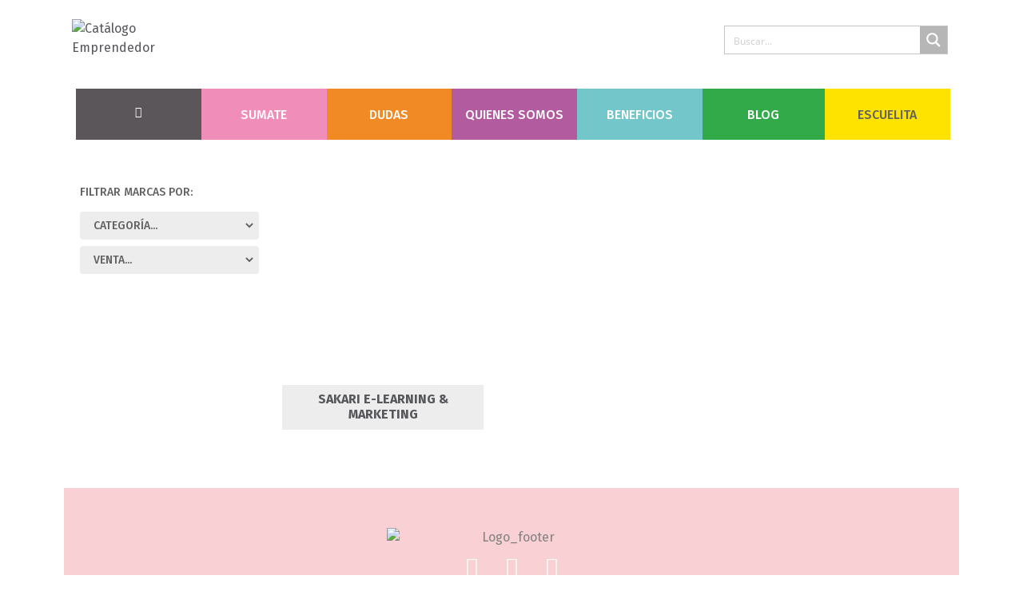

--- FILE ---
content_type: text/css
request_url: https://catalogoemprendedor.com/wp-content/litespeed/css/8f4261857da4ed9359e75458690387ef.css?ver=387ef
body_size: 1617
content:
.jet-popup-action-button{display:-webkit-box;display:-ms-flexbox;display:flex;-webkit-box-orient:horizontal;-webkit-box-direction:normal;-ms-flex-flow:row nowrap;flex-flow:row nowrap;-webkit-box-pack:center;-ms-flex-pack:center;justify-content:center;-webkit-box-align:center;-ms-flex-align:center;align-items:center}.jet-popup-action-button__instance{display:-webkit-box;display:-ms-flexbox;display:flex;-webkit-box-orient:horizontal;-webkit-box-direction:normal;-ms-flex-flow:row nowrap;flex-flow:row nowrap;-webkit-box-pack:center;-ms-flex-pack:center;justify-content:center;-webkit-box-align:center;-ms-flex-align:center;align-items:center;padding:12px 24px;-webkit-transition:all .3s ease;-o-transition:all .3s ease;transition:all .3s ease}.jet-popup-action-button__icon{display:-webkit-box;display:-ms-flexbox;display:flex;-webkit-box-pack:center;-ms-flex-pack:center;justify-content:center;-webkit-box-align:center;-ms-flex-align:center;align-items:center;-webkit-transition:all .3s ease;-o-transition:all .3s ease;transition:all .3s ease}.jet-popup-action-button__icon svg{width:100%;height:auto;fill:currentColor}.jet-popup-action-button__text{-webkit-transition:all .3s ease;-o-transition:all .3s ease;transition:all .3s ease}.jet-popup-action-button--icon-before .jet-popup-action-button__icon{-webkit-box-ordinal-group:2;-ms-flex-order:1;order:1;margin-right:5px}.jet-popup-action-button--icon-before .jet-popup-action-button__text{-webkit-box-ordinal-group:3;-ms-flex-order:2;order:2}.jet-popup-action-button--icon-after .jet-popup-action-button__icon{-webkit-box-ordinal-group:3;-ms-flex-order:2;order:2;margin-left:5px}.jet-popup-action-button--icon-after .jet-popup-action-button__text{-webkit-box-ordinal-group:2;-ms-flex-order:1;order:1}.jet-popup-mailchimp{max-width:100%}.jet-popup-mailchimp__inner{display:-webkit-box;display:-ms-flexbox;display:flex;-webkit-box-orient:horizontal;-webkit-box-direction:normal;-ms-flex-flow:row wrap;flex-flow:row wrap;-webkit-box-pack:start;-ms-flex-pack:start;justify-content:flex-start;-webkit-box-align:stretch;-ms-flex-align:stretch;align-items:stretch;margin-left:-10px;margin-right:-10px}.jet-popup-mailchimp__field-container{width:100%;-webkit-box-sizing:border-box;box-sizing:border-box;padding-left:10px;padding-right:10px;margin-bottom:10px}.jet-popup-mailchimp__submit-container{width:100%;display:-webkit-box;display:-ms-flexbox;display:flex;-webkit-box-orient:vertical;-webkit-box-direction:normal;-ms-flex-flow:column;flex-flow:column;-webkit-box-sizing:border-box;box-sizing:border-box;-webkit-box-pack:end;-ms-flex-pack:end;justify-content:flex-end;padding-left:10px;padding-right:10px}.jet-popup-mailchimp__submit{display:-webkit-box;display:-ms-flexbox;display:flex;-webkit-box-pack:center;-ms-flex-pack:center;justify-content:center;-webkit-box-align:center;-ms-flex-align:center;align-items:center;-webkit-box-flex:0;-ms-flex:0 1 auto;flex:0 1 auto;position:relative;max-width:100%;background-color:#6ec1e4}.jet-popup-mailchimp__submit i{visibility:visible}.jet-popup-mailchimp__submit span{visibility:visible}.jet-popup-mailchimp__submit:before{-webkit-box-sizing:border-box;box-sizing:border-box;position:absolute;visibility:hidden;top:50%;left:50%;width:26px;height:26px;margin-top:-13px;margin-left:-13px;border-radius:50%;border:3px solid #fff;border-top-color:#000;content:"";-webkit-animation:jet-spinner .6s linear infinite;animation:jet-spinner .6s linear infinite}.jet-popup-mailchimp__submit.loading i{visibility:hidden}.jet-popup-mailchimp__submit.loading span{visibility:hidden}.jet-popup-mailchimp__submit.loading:before{visibility:visible}.jet-popup-mailchimp__submit .jet-popup-mailchimp__submit-icon{color:#fff;font-size:15px;margin-right:10px}.jet-popup-mailchimp__message{position:absolute;top:100%;width:100%;-webkit-box-sizing:border-box;box-sizing:border-box;visibility:hidden;margin:20px 0}.jet-popup-mailchimp__message .jet-popup-mailchimp__message-inner{display:-webkit-box;display:-ms-flexbox;display:flex;-webkit-box-pack:center;-ms-flex-pack:center;justify-content:center;-webkit-box-align:center;-ms-flex-align:center;align-items:center;text-align:center}.jet-popup-mailchimp__field-label{display:block;margin-bottom:5px}.jet-popup-mailchimp input[type=text],.jet-popup-mailchimp input[type=email],.jet-popup-mailchimp input[type=url],.jet-popup-mailchimp input[type=password],.jet-popup-mailchimp input[type=search],.jet-popup-mailchimp input[type=number],.jet-popup-mailchimp input[type=tel],.jet-popup-mailchimp input[type=range],.jet-popup-mailchimp input[type=date],.jet-popup-mailchimp input[type=month],.jet-popup-mailchimp input[type=week],.jet-popup-mailchimp input[type=time],.jet-popup-mailchimp input[type=datetime],.jet-popup-mailchimp input[type=datetime-local],.jet-popup-mailchimp select{width:100%;border:1px solid #e0e0e8;background-color:#f7fafd;border-radius:4px;line-height:16px;padding:14px 20px;color:#a1a2a4;-webkit-appearance:none;-moz-appearance:none;appearance:none}.jet-popup-mailchimp input[type=text].mail-invalid,.jet-popup-mailchimp input[type=email].mail-invalid,.jet-popup-mailchimp input[type=url].mail-invalid,.jet-popup-mailchimp input[type=password].mail-invalid,.jet-popup-mailchimp input[type=search].mail-invalid,.jet-popup-mailchimp input[type=number].mail-invalid,.jet-popup-mailchimp input[type=tel].mail-invalid,.jet-popup-mailchimp input[type=range].mail-invalid,.jet-popup-mailchimp input[type=date].mail-invalid,.jet-popup-mailchimp input[type=month].mail-invalid,.jet-popup-mailchimp input[type=week].mail-invalid,.jet-popup-mailchimp input[type=time].mail-invalid,.jet-popup-mailchimp input[type=datetime].mail-invalid,.jet-popup-mailchimp input[type=datetime-local].mail-invalid,.jet-popup-mailchimp select.mail-invalid{color:#d9534f}.jet-popup-mailchimp input[type=text]:focus,.jet-popup-mailchimp input[type=email]:focus,.jet-popup-mailchimp input[type=url]:focus,.jet-popup-mailchimp input[type=password]:focus,.jet-popup-mailchimp input[type=search]:focus,.jet-popup-mailchimp input[type=number]:focus,.jet-popup-mailchimp input[type=tel]:focus,.jet-popup-mailchimp input[type=range]:focus,.jet-popup-mailchimp input[type=date]:focus,.jet-popup-mailchimp input[type=month]:focus,.jet-popup-mailchimp input[type=week]:focus,.jet-popup-mailchimp input[type=time]:focus,.jet-popup-mailchimp input[type=datetime]:focus,.jet-popup-mailchimp input[type=datetime-local]:focus,.jet-popup-mailchimp select:focus{outline:none;-webkit-box-shadow:0 0 10px #e0e0e8;box-shadow:0 0 10px #e0e0e8}.jet-popup-mailchimp input[type=text]:first-child,.jet-popup-mailchimp input[type=email]:first-child,.jet-popup-mailchimp input[type=url]:first-child,.jet-popup-mailchimp input[type=password]:first-child,.jet-popup-mailchimp input[type=search]:first-child,.jet-popup-mailchimp input[type=number]:first-child,.jet-popup-mailchimp input[type=tel]:first-child,.jet-popup-mailchimp input[type=range]:first-child,.jet-popup-mailchimp input[type=date]:first-child,.jet-popup-mailchimp input[type=month]:first-child,.jet-popup-mailchimp input[type=week]:first-child,.jet-popup-mailchimp input[type=time]:first-child,.jet-popup-mailchimp input[type=datetime]:first-child,.jet-popup-mailchimp input[type=datetime-local]:first-child,.jet-popup-mailchimp select:first-child{margin-top:0}.jet-popup-mailchimp input[type=text]:last-child,.jet-popup-mailchimp input[type=email]:last-child,.jet-popup-mailchimp input[type=url]:last-child,.jet-popup-mailchimp input[type=password]:last-child,.jet-popup-mailchimp input[type=search]:last-child,.jet-popup-mailchimp input[type=number]:last-child,.jet-popup-mailchimp input[type=tel]:last-child,.jet-popup-mailchimp input[type=range]:last-child,.jet-popup-mailchimp input[type=date]:last-child,.jet-popup-mailchimp input[type=month]:last-child,.jet-popup-mailchimp input[type=week]:last-child,.jet-popup-mailchimp input[type=time]:last-child,.jet-popup-mailchimp input[type=datetime]:last-child,.jet-popup-mailchimp input[type=datetime-local]:last-child,.jet-popup-mailchimp select:last-child{margin-bottom:0}.jet-popup-mailchimp fieldset{padding:0;margin:0;border:none;display:-webkit-box;display:-ms-flexbox;display:flex;-webkit-box-orient:vertical;-webkit-box-direction:normal;-ms-flex-flow:column nowrap;flex-flow:column nowrap}.jet-popup-mailchimp fieldset div{margin:3px 0}.jet-popup-mailchimp fieldset label{margin-left:5px}.jet-popup-mailchimp--response-success .jet-popup-mailchimp__message{color:#5cb85c}.jet-popup-mailchimp--response-error .jet-popup-mailchimp__message{color:#d9534f}@media screen and (min-width:1px)and (max-width:767px){.jet-popup-mailchimp__field-container[data-column-mobile="20"]{width:20%}.jet-popup-mailchimp__field-container[data-column-mobile="25"]{width:25%}.jet-popup-mailchimp__field-container[data-column-mobile="33"]{width:33.3333%}.jet-popup-mailchimp__field-container[data-column-mobile="40"]{width:40%}.jet-popup-mailchimp__field-container[data-column-mobile="50"]{width:50%}.jet-popup-mailchimp__field-container[data-column-mobile="60"]{width:60%}.jet-popup-mailchimp__field-container[data-column-mobile="66"]{width:66.3333%}.jet-popup-mailchimp__field-container[data-column-mobile="75"]{width:75%}.jet-popup-mailchimp__field-container[data-column-mobile="80"]{width:80%}.jet-popup-mailchimp__field-container[data-column-mobile="100"]{width:100%}}@media screen and (min-width:768px)and (max-width:1024px){.jet-popup-mailchimp__field-container[data-column-tablet="20"]{width:20%}.jet-popup-mailchimp__field-container[data-column-tablet="25"]{width:25%}.jet-popup-mailchimp__field-container[data-column-tablet="33"]{width:33.3333%}.jet-popup-mailchimp__field-container[data-column-tablet="40"]{width:40%}.jet-popup-mailchimp__field-container[data-column-tablet="50"]{width:50%}.jet-popup-mailchimp__field-container[data-column-tablet="60"]{width:60%}.jet-popup-mailchimp__field-container[data-column-tablet="66"]{width:66.3333%}.jet-popup-mailchimp__field-container[data-column-tablet="75"]{width:75%}.jet-popup-mailchimp__field-container[data-column-tablet="80"]{width:80%}.jet-popup-mailchimp__field-container[data-column-tablet="100"]{width:100%}}@media(min-width:1025px){.jet-popup-mailchimp__field-container[data-column="20"]{width:20%}.jet-popup-mailchimp__field-container[data-column="25"]{width:25%}.jet-popup-mailchimp__field-container[data-column="33"]{width:33.3333%}.jet-popup-mailchimp__field-container[data-column="40"]{width:40%}.jet-popup-mailchimp__field-container[data-column="50"]{width:50%}.jet-popup-mailchimp__field-container[data-column="60"]{width:60%}.jet-popup-mailchimp__field-container[data-column="66"]{width:66.3333%}.jet-popup-mailchimp__field-container[data-column="75"]{width:75%}.jet-popup-mailchimp__field-container[data-column="80"]{width:80%}.jet-popup-mailchimp__field-container[data-column="100"]{width:100%}}@-webkit-keyframes jet-spinner{to{-webkit-transform:rotate(360deg);transform:rotate(360deg)}}@keyframes jet-spinner{to{-webkit-transform:rotate(360deg);transform:rotate(360deg)}}.jet-popup.jet-popup--front-mode{position:fixed;width:100%;height:100%;top:0;left:0;display:-webkit-box;display:-ms-flexbox;display:flex;-webkit-box-pack:center;-ms-flex-pack:center;justify-content:center;-webkit-box-align:stretch;-ms-flex-align:stretch;align-items:stretch;z-index:999}.jet-popup.jet-popup--front-mode .jet-popup__inner{width:100%;position:relative;display:-webkit-box;display:-ms-flexbox;display:flex;-webkit-box-pack:center;-ms-flex-pack:center;justify-content:center;-webkit-box-align:center;-ms-flex-align:center;align-items:center}.jet-popup.jet-popup--front-mode .jet-popup__overlay{width:100%;height:100%;display:-webkit-box;display:-ms-flexbox;display:flex;-webkit-box-pack:center;-ms-flex-pack:center;justify-content:center;-webkit-box-align:center;-ms-flex-align:center;align-items:center;position:absolute;top:0;left:0;z-index:1;opacity:0;background-color:rgb(0 0 0 / .5)}.jet-popup.jet-popup--front-mode .jet-popup__container{position:relative;display:-webkit-box;display:-ms-flexbox;display:flex;-webkit-box-pack:center;-ms-flex-pack:center;justify-content:center;-webkit-box-align:stretch;-ms-flex-align:stretch;align-items:stretch;width:800px;max-width:100%;max-height:100%;height:auto;z-index:2;opacity:0}.jet-popup.jet-popup--front-mode .jet-popup__container-inner{width:100%;overflow-y:auto;overflow-x:hidden;position:relative;display:-webkit-box;display:-ms-flexbox;display:flex;-webkit-box-orient:vertical;-webkit-box-direction:normal;-ms-flex-flow:column nowrap;flex-flow:column nowrap;-webkit-box-pack:start;-ms-flex-pack:start;justify-content:flex-start;-webkit-box-align:stretch;-ms-flex-align:stretch;align-items:stretch;background-color:#fff;padding:20px;z-index:1}.jet-popup.jet-popup--front-mode .jet-popup__container-inner>.elementor{position:relative;z-index:2}.jet-popup.jet-popup--front-mode .jet-popup__container-overlay{position:absolute;width:100%;height:100%;display:block;top:0;left:0;z-index:1}.jet-popup.jet-popup--front-mode .jet-popup__container-content{position:relative;z-index:2}.jet-popup.jet-popup--front-mode .jet-popup__close-button{display:-webkit-box;display:-ms-flexbox;display:flex;-webkit-box-pack:center;-ms-flex-pack:center;justify-content:center;-webkit-box-align:center;-ms-flex-align:center;align-items:center;position:absolute;top:0;right:0;cursor:pointer;z-index:2;-webkit-transition:all .2s ease;-o-transition:all .2s ease;transition:all .2s ease;width:30px;height:30px;font-size:20px;color:#fff;background-color:#6ec1e4}.jet-popup.jet-popup--front-mode .jet-popup__close-button i{line-height:1}.jet-popup.jet-popup--front-mode.jet-popup--loading-state .jet-popup-loader{display:block}.jet-popup.jet-popup--front-mode.jet-popup--loading-state .jet-popup__container-inner{display:none}.jet-popup.jet-popup--front-mode.jet-popup--loading-state .jet-popup__close-button{display:none}.jet-popup.jet-popup--front-mode.jet-popup--hide-state{opacity:0;pointer-events:none}.jet-popup.jet-popup--front-mode.jet-popup--show-state{opacity:1;pointer-events:none}.jet-popup.jet-popup--front-mode.jet-popup--show-state .jet-popup__inner{pointer-events:none}.jet-popup.jet-popup--front-mode.jet-popup--show-state .jet-popup__overlay{pointer-events:all}.jet-popup.jet-popup--front-mode.jet-popup--show-state .jet-popup__container{pointer-events:all}.jet-popup.jet-popup--front-mode.jet-popup--animation-flip-x{-webkit-perspective:1000px;perspective:1000px}.jet-popup.jet-popup--front-mode.jet-popup--animation-flip-x .jet-popup__container{-webkit-transform-style:preserve-3d;transform-style:preserve-3d}.jet-popup.jet-popup--front-mode.jet-popup--animation-flip-y{-webkit-perspective:1000px;perspective:1000px}.jet-popup.jet-popup--front-mode.jet-popup--animation-flip-y .jet-popup__container{-webkit-transform-style:preserve-3d;transform-style:preserve-3d}.jet-popup.jet-popup--single-preview .jet-popup__overlay{opacity:1}.jet-popup.jet-popup--single-preview .jet-popup__container{opacity:1}.single-jet-popup{background-image:url(/wp-content/plugins/jet-popup/assets/image/transparent.jpg);background-repeat:repeat;height:100vh}.jet-popup-cursor-pointer{cursor:pointer}.jet-popup-prevent-scroll{overflow:hidden;max-height:100vh}.jet-popup-loader{display:none;width:48px;height:48px;border:4px rgb(255 255 255 / .15) solid;border-top-width:4px;border-top-style:solid;border-top-color:#fff;border-radius:50%;-webkit-animation:spCircRot .6s infinite linear;animation:spCircRot .6s infinite linear}@-webkit-keyframes spCircRot{from{-webkit-transform:rotate(0deg);transform:rotate(0deg)}to{-webkit-transform:rotate(359deg);transform:rotate(359deg)}}@keyframes spCircRot{from{-webkit-transform:rotate(0deg);transform:rotate(0deg)}to{-webkit-transform:rotate(359deg);transform:rotate(359deg)}}

--- FILE ---
content_type: text/css
request_url: https://catalogoemprendedor.com/wp-content/litespeed/css/1b12734831977ef22b5e26c6e91b264d.css?ver=b264d
body_size: -179
content:
.single-product div.product .jet-single-images-nav-vertical div.jupiterx-product-gallery-vertical .flex-control-thumbs{-webkit-box-ordinal-group:unset;-ms-flex-order:unset;order:unset}